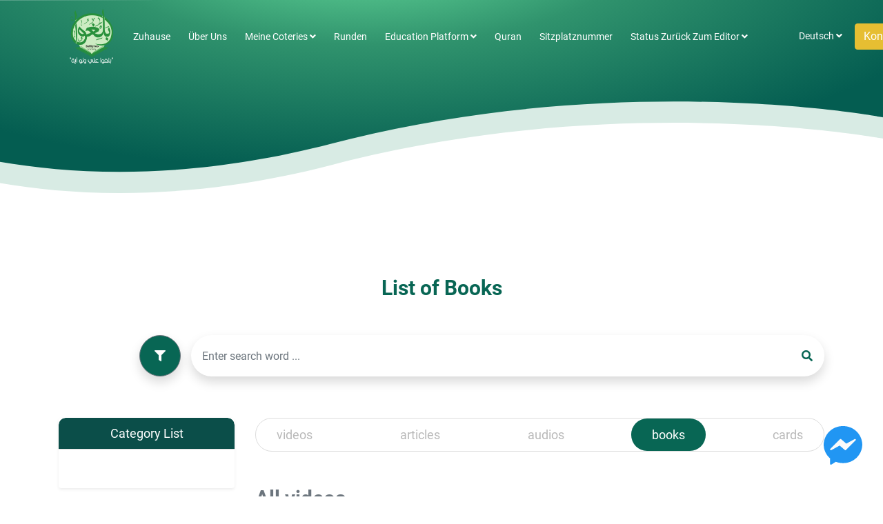

--- FILE ---
content_type: text/html; charset=UTF-8
request_url: https://balligho.rasoulallah.net/de/libraries/public/books
body_size: 6438
content:
<!doctype html>
<html lang="de">
<head>
  <!-- Required meta tags -->
    <meta charset="utf-8">
    <meta name="viewport" content="width=device-width, initial-scale=1, shrink-to-fit=no">
    <meta property="og:site_name" content="Maqraa">
    <meta name="twitter:site" content="@Maqraa">
    <meta property="og:url" content="https://balligho.rasoulallah.net/de/libraries/public/books">
    <link rel="canonical" href="https://balligho.rasoulallah.net/de/libraries/public/books">
    <meta id="token"  name="csrf-token" content="ISuPJDV8PI8JTVrFDvDvmj1ZWwtsOISPuney3xx5">
    <meta id="locale"  name="locale" content="de">
        <meta   name="title" content="Webseitentitel">
    <meta   name="description" content="It is an educational system specialized in the lessons of memorizing the Quran and reciting it / listening to the Hadiths. The offices and academies specialized in teaching the Quran can use to transfer their Quranic activity to the Internet.">
    <meta   property="og:title" content="Webseitentitel">
    <meta   property="og:description" content="It is an educational system specialized in the lessons of memorizing the Quran and reciting it / listening to the Hadiths. The offices and academies specialized in teaching the Quran can use to transfer their Quranic activity to the Internet.">
    <meta   name="twitter:title" content="Webseitentitel">
    <meta   name="twitter:description" content="It is an educational system specialized in the lessons of memorizing the Quran and reciting it / listening to the Hadiths. The offices and academies specialized in teaching the Quran can use to transfer their Quranic activity to the Internet.">

    <meta property="og:type" content="website">
    <meta property="og:image" itemprop="image" content="https://balligho.rasoulallah.net/assets/images/logo/meta-image.jpg">
    <meta name="twitter:image" content="https://balligho.rasoulallah.net/assets/images/logo/meta-image.jpg">
    <meta name="keywords" content="">
        <title>
        Books |   
        Webseitentitel
    
    </title>
    <link rel="icon" href="https://balligho.rasoulallah.net/assets/images/logo/fav.png"  type="image/x-icon">

            
                    <!-- Yandex.Metrika counter -->
<script type="text/javascript" >
   (function(m,e,t,r,i,k,a){m[i]=m[i]||function(){(m[i].a=m[i].a||[]).push(arguments)};
   m[i].l=1*new Date();k=e.createElement(t),a=e.getElementsByTagName(t)[0],k.async=1,k.src=r,a.parentNode.insertBefore(k,a)})
   (window, document, "script", "https://mc.yandex.ru/metrika/tag.js", "ym");

   ym(85469245, "init", {
        clickmap:true,
        trackLinks:true,
        accurateTrackBounce:true,
        webvisor:true
   });
</script>
<noscript><div><img src="https://mc.yandex.ru/watch/85469245" style="position:absolute; left:-9999px;" alt="" /></div></noscript>
<!-- /Yandex.Metrika counter -->

        
        
        
        
        
            
<!-- styles CSS -->
    <link rel="preconnect" href="https://fonts.googleapis.com" />
    <link rel="preconnect" href="https://fonts.gstatic.com" crossorigin />

    <link
      href="https://fonts.googleapis.com/css2?family=Tajawal:wght@300;400;700&display=swap"
      rel="stylesheet" media="print"
      onload="this.media='all'"
    />

    <noscript>
        <link
      href="https://fonts.googleapis.com/css2?family=Tajawal:wght@300;400;700&display=swap"
      rel="stylesheet"
            type="text/css"
    />
    </noscript>
    

    
    
<link media="all" rel="preload stylesheet" as="style" href="https://fastly.jsdelivr.net/npm/bootstrap@4.5.3/dist/css/bootstrap.min.css" integrity="sha384-TX8t27EcRE3e/ihU7zmQxVncDAy5uIKz4rEkgIXeMed4M0jlfIDPvg6uqKI2xXr2" crossorigin="anonymous">

<link rel="preload stylesheet"  as="style" href="https://cdnjs.cloudflare.com/ajax/libs/animate.css/4.1.1/animate.min.css" type="text/css">
<link rel="preload stylesheet"  as="style" href="https://cdnjs.cloudflare.com/ajax/libs/OwlCarousel2/2.3.4/assets/owl.carousel.min.css" type="text/css">
<link rel="preload stylesheet"  as="style" href="https://cdnjs.cloudflare.com/ajax/libs/jsSocials/1.5.0/jssocials.min.css" type="text/css">

<link rel="preload stylesheet"  as="style" href="https://unpkg.com/swiper@7/swiper-bundle.min.css" type="text/css">
<link rel="preload stylesheet"  as="style" href="https://fastly.jsdelivr.net/gh/micc83/ReStable@0.1.2/jquery.restable.min.css" type="text/css">
<link rel="preload stylesheet"  as="style" href="https://cdnjs.cloudflare.com/ajax/libs/metisMenu/3.0.7/metisMenu.css" type="text/css">

<link rel="preload stylesheet"  as="style" href="https://cdnjs.cloudflare.com/ajax/libs/jquery-datetimepicker/2.5.20/jquery.datetimepicker.css" type="text/css">

<link rel="preload stylesheet"  as="style" href="https://cdnjs.cloudflare.com/ajax/libs/select2/4.1.0-beta.1/css/select2.css" integrity="sha512-HY6Y14pZLvNDBjCfqk5Eqye27vXJuWN4TuZCRNBNqstM/LivT2L+/H+7o91btB6HftjR9H75jQ2dnarEXThUig==" crossorigin="anonymous" referrerpolicy="no-referrer" />
<style>
  .xdsoft_datetimepicker{
    z-index:999999999999 !important ;
  }
</style>

<link rel="preload" href="https://cdnjs.cloudflare.com/ajax/libs/jquery/3.3.1/jquery.min.js" as="script" />

<link rel="preload" href="https://balligho.rasoulallah.net/themes/midade/frontend/utrujja/assets/plugins/video.min.js" as="script" />
<link rel="preload" href="https://balligho.rasoulallah.net/themes/midade/frontend/utrujja/assets/plugins/Youtube.min.js" as="script" />
<link rel="preload" href="https://vjs.zencdn.net/7.17.0/video.min.js" as="script" />
<link rel="preload" href="https://unpkg.com/swiper@7.4.1/swiper-bundle.min.js" as="script" />
<link rel="preload" href="https://balligho.rasoulallah.net/themes/midade/frontend/utrujja/assets/plugins/jquery.datetimepicker.full.min.js" as="script" />


<link rel="preload" href="/themes/midade/frontend/utrujja/assets/app/js/app.js?id=3dcf95fdbbdc19762f81" as="script" />

<link rel="preload" href="/themes/midade/frontend/utrujja/assets/app/js/main-scripts.js?id=fa6b1f7528aab3e0cadb" as="script" />



<link rel="preload" as="image" href="https://balligho.rasoulallah.net/assets/images/logo/white-logo.png" 
imagesrcset="https://balligho.rasoulallah.net/assets/images/logo/white-logo.png 1100w, 
https://balligho.rasoulallah.net/assets/images/logo/white-logo.png 1024w, https://balligho.rasoulallah.net/assets/images/logo/white-logo.png 768w, 
https://balligho.rasoulallah.net/assets/images/logo/white-logo.png 335w" 
imagesizes="(max-width: 1100px) 100vw, 1100px" />




<link rel="preload" href="/themes/midade/frontend/utrujja/assets/css/main-style.css?id=b1e5ffdc0dd77db5acf9" as="style" onload="this.onload=null;this.rel='stylesheet'">
<noscript><link rel="stylesheet" href="/themes/midade/frontend/utrujja/assets/css/main-style.css?id=b1e5ffdc0dd77db5acf9"></noscript>




</head>











      

  

 
<script>
  var roomId = "";
  var friendid = "";
</script> 
<script>
  var user_id ="";
</script>
 
<body class="ltr-mode  de-font de default-theme">
  <section id="wrapper">
    <div id="notifications">
              <header class="main-header inner-header  ">
  <div class="container">
    <nav class="navbar navbar-expand-lg main-nav">

<a class="navbar-brand " href="https://balligho.rasoulallah.net/de">
  <img src="" data-src="https://balligho.rasoulallah.net/assets/images/logo/white-logo.png" height="80" alt="logo">
</a>
<button class="navbar-toggler" type="button" data-toggle="collapse" data-target="#navbarSupportedContent"
  aria-controls="navbarSupportedContent" aria-expanded="false" aria-label="Toggle navigation">
  <span class="navbar-toggler-icon"><span class="navbar-toggler-icon"><i class="fas fa-bars"></i></span></span>
</button>

<div class="collapse navbar-collapse" id="navbarSupportedContent">
  <ul class="navbar-nav mr-auto">
        <li class="nav-item active">
      <a class="nav-link" href="https://balligho.rasoulallah.net/de">Zuhause</a>
    </li>
        <li  class="nav-item"><a class="nav-link" href="https://balligho.rasoulallah.net/de/about-us">Über uns</a></li>
    <li>
        <li class="nav-item dropdown">
      <a class="nav-link dropdown-toggle" href="javascript:void(0)" id="navbarDropdown" role="button" data-toggle="dropdown"
        aria-haspopup="true" aria-expanded="false">
        meine coteries <i class="fas fa-angle-down"></i>
      </a>
      <div class="dropdown-menu animate slideIn" aria-labelledby="navbarDropdown">
                <a class="dropdown-item" href="https://balligho.rasoulallah.net/de/coteries"> الحلقات العامة</a>
                        <a class="dropdown-item" href="https://balligho.rasoulallah.net/de/light-coteries">حلقات التسميع الحر</a>
        
      </div>
    </li>
            <li class="nav-item">
      <a class="nav-link" href="https://balligho.rasoulallah.net/de/curriculum/rounds">Runden</a>
    </li>
    
      <li class="nav-item dropdown">
      <a class="nav-link dropdown-toggle" href="javascript:void(0)" id="navbarDropdown" role="button" data-toggle="dropdown"
        aria-haspopup="true" aria-expanded="false">
        Education platform <i class="fas fa-angle-down"></i>
      </a>
      <div class="dropdown-menu animate slideIn" aria-labelledby="navbarDropdown">
                <a class="dropdown-item" href="https://balligho.rasoulallah.net/de/curriculum">Kurse</a>
                        <a class="dropdown-item" href="https://balligho.rasoulallah.net/de/learning-paths">Learning paths</a>
                        <a class="dropdown-item" href="https://balligho.rasoulallah.net/de/training-paths">Training paths</a>
        
      </div>
    </li>
        <li class="nav-item">
        <a class="nav-link"
          href="https://balligho.rasoulallah.net/de/quran">Quran</a>
    </li>
    
    
    
    
        <li class="nav-item">
      <a class="nav-link" href="https://balligho.rasoulallah.net/de/instructors">
        Sitzplatznummer
      </a>
    </li>
                <li class="nav-item dropdown">
          <a class="nav-link dropdown-toggle" href="javascript:void(0)" id="navbarDropdownMenuLink" data-toggle="dropdown" aria-haspopup="true" aria-expanded="false">
          Status zurück zum Editor <i class="fas fa-angle-down"></i>
          </a>
          <ul class="dropdown-menu animate slideIn" aria-labelledby="navbarDropdownMenuLink">
            <li class="dropdown-submenu">

              <a class="dropdown-item" href="https://balligho.rasoulallah.net/de/libraries/public">
                Status veröffentlicht
              </a>
            </li>
                        <li class="dropdown-submenu">
              <a class="dropdown-item dropdown-toggle" href="javascript:void(0)">
                allgemeine.bibliothek
              </a>
              <ul class="dropdown-menu animate slideIn">
                                  <li><a class="dropdown-item"  href="https://balligho.rasoulallah.net/de/libraries/academy/balligho-library/videos">Videos</a></li>
                                  <li><a class="dropdown-item"  href="https://balligho.rasoulallah.net/de/libraries/academy/balligho-library/articles">articles</a></li>
                                  <li><a class="dropdown-item"  href="https://balligho.rasoulallah.net/de/libraries/academy/balligho-library/audios">Audio</a></li>
                                  <li><a class="dropdown-item"  href="https://balligho.rasoulallah.net/de/libraries/academy/balligho-library/books">Books</a></li>
                                  <li><a class="dropdown-item"  href="https://balligho.rasoulallah.net/de/libraries/academy/balligho-library/cards">Cards</a></li>
                              </ul>
            </li>
                      </ul>
        </li>
        </ul>
  <ul class="navbar-nav mx-5 my-lg-0">
                <li class="nav-item dropdown">
      <a class="nav-link dropdown-toggle" href="#" id="navbarDropdown" role="button" data-toggle="dropdown"
        aria-haspopup="true" aria-expanded="false">
        Deutsch <i class="fas fa-angle-down"></i>
      </a>
      <div class="dropdown-menu animate slideIn" aria-labelledby="navbarDropdown">
                                    <a class="dropdown-item" href="https://balligho.rasoulallah.net/en/libraries/public/books">English</a>
                              <a class="dropdown-item" href="https://balligho.rasoulallah.net/es/libraries/public/books">español</a>
                              <a class="dropdown-item" href="https://balligho.rasoulallah.net/fr/libraries/public/books">Français</a>
                              <a class="dropdown-item" href="https://balligho.rasoulallah.net/ar/libraries/public/books">العربية</a>
                    </div>
    </li>
    
        <li class="nav-item dropdown">
      <button type="button" class="btn btn-warning dropdown-toggle" data-toggle="dropdown" aria-haspopup="true"
        aria-expanded="false">
        Konto <i class="fas fa-angle-down"></i>
      </button>
      <div class="dropdown-menu animate slideIn">
        <a class="dropdown-item" href="https://balligho.rasoulallah.net/de/auth/login">Anmeldung</a>
                <a class="dropdown-item" href="https://balligho.rasoulallah.net/de/auth/register">registrieren</a>
              </div>
    </li>
    
  </ul>
</div>

</nav>
      </div>
</header>






        
    </div>

    <main class="main-content">
    <div class="container">
      <div class="section-title text-center mb-50">
        <h1 class="heading text-green">List of Books</h1>
      </div>
      
         <div class="search-box">
    <form class="form-1" action="https://balligho.rasoulallah.net/de/libraries/public/books" role="form" method="get"  name="theForm" accept-char="UTF-8" id="filter-form" autocomplete="off" data-parsley-validate>
    <input id="filter-input" type="hidden"name="sort">
   </form>

    <div class="dropdown">
          <button class="btn btn-secondary dropdown-toggle shadow" type="button" id="dropdownMenuButton" data-toggle="dropdown" aria-haspopup="true" aria-expanded="false">
              <i class="fas fa-filter"></i>
            </button>
          <div class="dropdown-menu animate slideIn" aria-labelledby="dropdownMenuButton">
          
            <a class="dropdown-item sort-item" data-value="date" >Datum </a>
            <a class="dropdown-item sort-item" data-value="views" >Ansichten </a>
            <a class="dropdown-item sort-item" data-value="title" >Name </a>
          
          </div>
        </div>
       
  

    <form action="https://balligho.rasoulallah.net/de/search" class="form-2" name="searchForm">
        <div class="form-group">
          <input type="text" name="query" value="" class="form-control shadow" placeholder=" Enter search word ...">
          <button class="btn btn-outline-secondary" type="button"><i class="fas fa-search"></i></button>
        </div>
      </form>
</div>        
         <div class="row">
            <div class="col-lg-3 col-md-4 col-sm-12">
              <div class="card categories-menu shadow-sm">
                <div class="card-header">
                  <h4 class="card-title">Category List</h4>
                </div>
                <div class="card-body">
                  <ul class="metismenu list-unstyled" id="menu2">
                                      </ul>
                </div>
              </div>
            </div>
            <div class="col-lg-9 col-md-8 col-sm-12 inside">

                  <div class="library-menu">
    <ul class="nav">
            <li class="nav-item">
        <a class="nav-link " href="https://balligho.rasoulallah.net/de/libraries/public/videos">videos</a>
      </li>
            <li class="nav-item">
        <a class="nav-link " href="https://balligho.rasoulallah.net/de/libraries/public/articles">articles</a>
      </li>
            <li class="nav-item">
        <a class="nav-link " href="https://balligho.rasoulallah.net/de/libraries/public/audios">audios</a>
      </li>
            <li class="nav-item">
        <a class="nav-link active" href="https://balligho.rasoulallah.net/de/libraries/public/books">books</a>
      </li>
            <li class="nav-item">
        <a class="nav-link " href="https://balligho.rasoulallah.net/de/libraries/public/cards">cards</a>
      </li>
          </ul>
  </div>
              
                  <div class="section-title mb-5">
            <h3 class="heading text-secondary">All videos </h3>
          </div>
        
                <div class="text-center">
          <p> There are no items</p>
        </div>
        
                  <div class="text-center">
                    
                  </div>
            </div>

         </div>

        
        <div class="library-most-visited">
  <div class="section-title mb-5">
    <h3 class="heading text-secondary"> meist gelesen</h3>
  </div>
  <div class="text-center">
  <p> There are no items</p>
</div>
 
         

        </div>
    </main>
<style> 
  .metismenu li.isactive > a {
    background:#f1f1f1
  }
</style>
                  <footer class="main-footer inner-footer">
        <div class="top-footer">
            <div class="container">
                <div class="row">
                    <div class="col-lg-5 col-md-4 col-sm-12">
                        <div class="about">
                            <img src="" data-src="https://balligho.rasoulallah.net/assets/images/logo/footer-logo-2.png" class="img-responsive" alt="logo">
                            <p>3lameni Academy was established on the basis on Utrujja product, and it is the culmination of tireless work to link Muslims to the advocacy curriculum and the Holy Quran</p>
                        </div>
                    </div>
                    <div class="col-lg-3 col-md-4 col-sm-12">
                        <div class="footer-links">
                            <ul class="list-unstyled no-margin">
                                <li><a href="https://balligho.rasoulallah.net/de/privacy-policy"> Datenschutz-Bestimmungen</a></li>
                                <li><a href="https://balligho.rasoulallah.net/de/terms-conditions"> Terms &amp; amp; Bedingungen</a></li>
                                                                <li><a href="https://balligho.rasoulallah.net/de/faqs">midade/questions::frequentlyasks/frontend.title</a></li>
                                                                <li><a href="https://balligho.rasoulallah.net/de/questions/contact-us">kontaktiere uns</a></li>
                            </ul>
                        </div>

                    </div>
                                        <div class="col-lg-4 col-md-4 col-sm-12">
                        
                        <div class="social-icons">
                            <h5>Folge uns</h5>
                            <div class="social">

                                                                <a href="https://www.facebook.com/RasoulAllahnet" target="_blank"><img width="8" height="20" loading="lazy" src="" data-src="https://balligho.rasoulallah.net/themes/midade/frontend/utrujja/assets/images/face-icon.svg" alt="icon"></a>
                                
                                                                <a href="https://twitter.com/Rasoulallah" target="_blank"><img width="24" height="20" loading="lazy" src="" data-src="https://balligho.rasoulallah.net/themes/midade/frontend/utrujja/assets/images/twitter-icon.svg" alt="icon"></a>
                                
                                                                <a href="http://www.youtube.com/user/WhoIsMohammad/featured" target="_blank"><img width="28" height="20" loading="lazy" src="" data-src="https://balligho.rasoulallah.net/themes/midade/frontend/utrujja/assets/images/youtube-icon.svg" alt="icon"></a>
                                
                                
                                
                                
                                
                                                            </div>
                        </div>
                        
                         


                        
                        
                        <div class="time">
                            <div class="media">
                                <div class="media-left">

                                    <img width="50" height="50" loading="lazy" src="" data-src="https://balligho.rasoulallah.net/themes/midade/frontend/utrujja/assets/images/timer.png" class="img-fluid" alt="">


                                </div>

                                <div class="media-body">
                                    <h6>curriculum/frontend::home/common.time_now</h6>

                                    <p> <span>09:09 PM </span> - <b>Cairo (GMT+02:00)</b> </p>

                                </div>
                            </div>
                        </div>
                        

                    </div>
                </div>

            </div>
        </div>
        <div class="bottom-footer">
            <div class="container">
                <div class="footer-content">
                    <div class="utruja-text">
                        <a href="https://utrujja.com" target="_blank">
                            <div class="media">
                                <div class="media-left">
                                    <img width="55" height="60" loading="lazy" src="" data-src="https://balligho.rasoulallah.net/assets/images/logo/white-logo2.png" alt="">
                                </div>
                                <div class="media-body">

                                    <p> تم التطوير بإستخدام نظام الآترجة لبناء المنصات التعليمية </p>
                                </div>
                            </div>
                        </a>

                    </div>
                    <div class="bottom-links">

                    </div>
                    <div class="copyrights">
                        <p> All Rights Reserved &copy; <a href="https://midade.com/" target="_blank">midade.com</a> <span>2026</span> </p>
                    </div>
                </div>
            </div>
        </div>

        <div class="contact-icons">
                        <a href="https://www.facebook.com/RasoulAllahnet" class="face-bg">
              <img loading="lazy" src="" data-src="https://balligho.rasoulallah.net/themes/midade/frontend/utrujja/assets//images/messenger.svg" width="56" height="56" alt="messenger icon" />
            </a>
            
            
            
          </div> 
    </footer>
    

    <!--mobile mod menu -->
    <div class="modal right fade" id="sideModal" tabindex="-1" role="dialog" aria-labelledby="myModalLabel">
        <div class="modal-dialog" role="document">
            <div class="modal-content">
                <div class="modal-header">
                    <button type="button" class="close" data-dismiss="modal" aria-label="Close">
                        <span aria-hidden="true">&times;</span>
                    </button>
                </div>
                <div class="modal-body">
                    <div class="main-menu dash-menu">
                         
                        <h4 class="menu-title">منصة ( بلغوا عن رسول الله )</h4>
                        
                        <ul class="list-unstyled no-margin shadow-sm">

                            <li>
                                <a data-toggle="collapse" href="#collapseExample3" role="button" aria-expanded="false"
                                    aria-controls="collapseExample3">
                                    <i class="fas fa-angle-down"></i>
                                    <i class="fas fa-user"></i>
                                                                            Konto
                                                                    </a>

                                <div class="collapse show" id="collapseExample3">
                                    <div class="card card-body">
                                        <ul class="list-unstyled no-margin">
                                                                                            <li><a
                                                        href="https://balligho.rasoulallah.net/de/auth/login">Anmeldung</a>
                                                </li>
                                                                                                    <li><a
                                                            href="https://balligho.rasoulallah.net/de/auth/register">registrieren</a>
                                                    </li>
                                                                                                <li class="nav-item">
                                                    <a class="nav-link"
                                                        href="https://balligho.rasoulallah.net/de/quran">Quran</a>
                                                </li>
                                                                                    </ul>
                                    </div>
                                </div>
                            </li>
                            
                                
                                
                                                                                        <li>
                                    <a href="https://balligho.rasoulallah.net/de"> <i class="fas fa-home"></i>
                                        Zuhause</a>
                                </li>
                            
                                                            <li>
                                    <a data-toggle="collapse" href="#collapseExample5" role="button"
                                        aria-expanded="false" aria-controls="collapseExample"> <i
                                            class="fas fa-angle-down"></i> <i class="fas fa-quran"></i>
                                        meine coteries </a>

                                    <div class="collapse" id="collapseExample5">
                                        <div class="card card-body">
                                            <ul class="list-unstyled no-margin">
                                                                                                    <li> <a
                                                            href="https://balligho.rasoulallah.net/de/coteries"> الحلقات العامة</a>
                                                    </li>
                                                                                                                                                    <li> <a
                                                            href="https://balligho.rasoulallah.net/de/light-coteries">حلقات التسميع الحر</a>
                                                    </li>
                                                                                            </ul>
                                        </div>
                                    </div>
                                </li>
                                                                                        <li>
                                    <a href="https://balligho.rasoulallah.net/de/curriculum/rounds"> <i
                                            class="fas fa-chalkboard"></i>
                                        Runden</a>
                                </li>
                                                                                        <li>
                                    <a data-toggle="collapse" href="#collapseExample10" role="button"
                                        aria-expanded="false" aria-controls="collapseExample10"> <i
                                            class="fas fa-angle-down"></i>
                                        <i class="fas fa-graduation-cap"></i>
                                        Education platform
                                    </a>

                                    <div class="collapse" id="collapseExample10">
                                        <div class="card card-body">
                                            <ul class="list-unstyled no-margin">
                                                                                                    <li> <a
                                                            href="https://balligho.rasoulallah.net/de/curriculum">Kurse</a>
                                                    </li>
                                                                                                                                                    <li> <a
                                                            href="https://balligho.rasoulallah.net/de/learning-paths">Learning paths</a>
                                                    </li>
                                                                                                                                                    <li> <a
                                                            href="https://balligho.rasoulallah.net/de/training-paths">Training paths</a>
                                                    </li>
                                                                                            </ul>
                                        </div>
                                    </div>

                                </li>
                            
                            <li>
                                <a href="https://balligho.rasoulallah.net/de/quran">
                                    <i class="fas fa-quran"></i>
                                    Quran
                                </a>
                            </li>

                                                                                                <li>
                                        <a data-toggle="collapse" href="#collapseExample2" role="button"
                                            aria-expanded="false" aria-controls="collapseExample2">
                                            <i class="fas fa-angle-down"></i>
                                            <i class="fas fa-book-reader"></i>
                                            Status zurück zum Editor </a>

                                        <div class="collapse" id="collapseExample2">
                                            <div class="card card-body">
                                                <ul class="list-unstyled no-margin">
                                                    <li>
                                                        <a
                                                            href="https://balligho.rasoulallah.net/de/libraries/public">
                                                            Status veröffentlicht
                                                        </a>
                                                    </li>
                                                    
                                                        <li>
                                                            <a data-toggle="collapse" href="#collapseExample4"
                                                                role="button" aria-expanded="false"
                                                                aria-controls="collapseExample3">
                                                                allgemeine.bibliothek
                                                            </a>

                                                            <div class="collapse" id="collapseExample4">
                                                                <div class="card card-body">
                                                                    <ul class="list-unstyled no-margin">
                                                                                                                                                    <li><a
                                                                                    href="https://balligho.rasoulallah.net/de/libraries/academy/balligho-library/videos">Videos</a>
                                                                            </li>
                                                                                                                                                    <li><a
                                                                                    href="https://balligho.rasoulallah.net/de/libraries/academy/balligho-library/articles">articles</a>
                                                                            </li>
                                                                                                                                                    <li><a
                                                                                    href="https://balligho.rasoulallah.net/de/libraries/academy/balligho-library/audios">Audio</a>
                                                                            </li>
                                                                                                                                                    <li><a
                                                                                    href="https://balligho.rasoulallah.net/de/libraries/academy/balligho-library/books">Books</a>
                                                                            </li>
                                                                                                                                                    <li><a
                                                                                    href="https://balligho.rasoulallah.net/de/libraries/academy/balligho-library/cards">Cards</a>
                                                                            </li>
                                                                        
                                                                    </ul>
                                                                </div>
                                                            </div>
                                                        </li>
                                                                                                    </ul>
                                            </div>
                                        </div>
                                    </li>
                                                                                                                        <li>
                                    <a href="https://balligho.rasoulallah.net/de/instructors"><i
                                            class="fas fa-chalkboard-teacher"></i>
                                        Sitzplatznummer</a>
                                </li>
                            
                            <li><a href="https://balligho.rasoulallah.net/de/about-us"> <i class="fas fa-edit"></i>
                                    Über uns</a></li>
                            <li><a href="https://balligho.rasoulallah.net/de/questions/contact-us"> <i class="fas fa-phone"></i>
                                    kontaktiere uns</a></li>
                                                                                        <li>
                                    <a data-toggle="collapse" href="#collapseExample4" role="button"
                                        aria-expanded="false" aria-controls="collapseExample4">
                                        <i class="fas fa-language"></i>
                                        Deutsch
                                    </a>

                                    <div class="collapse" id="collapseExample4">
                                        <div class="card card-body">
                                            <ul class="list-unstyled no-margin">
                                                                                                                                                                                                                                                                <li><a
                                                                href="https://balligho.rasoulallah.net/en/libraries/public/books">English</a>
                                                        </li>
                                                                                                                                                                                                                <li><a
                                                                href="https://balligho.rasoulallah.net/es/libraries/public/books">español</a>
                                                        </li>
                                                                                                                                                                                                                <li><a
                                                                href="https://balligho.rasoulallah.net/fr/libraries/public/books">Français</a>
                                                        </li>
                                                                                                                                                                                                                <li><a
                                                                href="https://balligho.rasoulallah.net/ar/libraries/public/books">العربية</a>
                                                        </li>
                                                                                                                                                </ul>
                                        </div>
                                    </div>
                                </li>
                            
                        </ul>
                    </div>
                </div>
            </div>
            <!-- modal-content -->
        </div>
        <!-- modal-dialog -->
    </div>
        <!--mobile mod menu -->
    <div class="modal right fade" id="sideModal" tabindex="-1" role="dialog" aria-labelledby="myModalLabel">
        <div class="modal-dialog" role="document">
            <div class="modal-content">
                <div class="modal-header">
                    <button type="button" class="close" data-dismiss="modal" aria-label="Close">
                        <span aria-hidden="true">&times;</span>
                    </button>
                </div>
                <div class="modal-body">
                    <div class="main-menu dash-menu">
                         
                        <h4 class="menu-title">منصة ( بلغوا عن رسول الله )</h4>
                        
                        <ul class="list-unstyled no-margin shadow-sm">

                            <li>
                                <a data-toggle="collapse" href="#collapseExample3" role="button" aria-expanded="false"
                                    aria-controls="collapseExample3">
                                    <i class="fas fa-angle-down"></i>
                                    <i class="fas fa-user"></i>
                                                                            Konto
                                                                    </a>

                                <div class="collapse show" id="collapseExample3">
                                    <div class="card card-body">
                                        <ul class="list-unstyled no-margin">
                                                                                            <li><a
                                                        href="https://balligho.rasoulallah.net/de/auth/login">Anmeldung</a>
                                                </li>
                                                                                                    <li><a
                                                            href="https://balligho.rasoulallah.net/de/auth/register">registrieren</a>
                                                    </li>
                                                                                                <li class="nav-item">
                                                    <a class="nav-link"
                                                        href="https://balligho.rasoulallah.net/de/quran">Quran</a>
                                                </li>
                                                                                    </ul>
                                    </div>
                                </div>
                            </li>
                            
                                
                                
                                                                                        <li>
                                    <a href="https://balligho.rasoulallah.net/de"> <i class="fas fa-home"></i>
                                        Zuhause</a>
                                </li>
                            
                                                            <li>
                                    <a data-toggle="collapse" href="#collapseExample5" role="button"
                                        aria-expanded="false" aria-controls="collapseExample"> <i
                                            class="fas fa-angle-down"></i> <i class="fas fa-quran"></i>
                                        meine coteries </a>

                                    <div class="collapse" id="collapseExample5">
                                        <div class="card card-body">
                                            <ul class="list-unstyled no-margin">
                                                                                                    <li> <a
                                                            href="https://balligho.rasoulallah.net/de/coteries"> الحلقات العامة</a>
                                                    </li>
                                                                                                                                                    <li> <a
                                                            href="https://balligho.rasoulallah.net/de/light-coteries">حلقات التسميع الحر</a>
                                                    </li>
                                                                                            </ul>
                                        </div>
                                    </div>
                                </li>
                                                                                        <li>
                                    <a href="https://balligho.rasoulallah.net/de/curriculum/rounds"> <i
                                            class="fas fa-chalkboard"></i>
                                        Runden</a>
                                </li>
                                                                                        <li>
                                    <a data-toggle="collapse" href="#collapseExample10" role="button"
                                        aria-expanded="false" aria-controls="collapseExample10"> <i
                                            class="fas fa-angle-down"></i>
                                        <i class="fas fa-graduation-cap"></i>
                                        Education platform
                                    </a>

                                    <div class="collapse" id="collapseExample10">
                                        <div class="card card-body">
                                            <ul class="list-unstyled no-margin">
                                                                                                    <li> <a
                                                            href="https://balligho.rasoulallah.net/de/curriculum">Kurse</a>
                                                    </li>
                                                                                                                                                    <li> <a
                                                            href="https://balligho.rasoulallah.net/de/learning-paths">Learning paths</a>
                                                    </li>
                                                                                                                                                    <li> <a
                                                            href="https://balligho.rasoulallah.net/de/training-paths">Training paths</a>
                                                    </li>
                                                                                            </ul>
                                        </div>
                                    </div>

                                </li>
                            
                            <li>
                                <a href="https://balligho.rasoulallah.net/de/quran">
                                    <i class="fas fa-quran"></i>
                                    Quran
                                </a>
                            </li>

                                                                                                <li>
                                        <a data-toggle="collapse" href="#collapseExample2" role="button"
                                            aria-expanded="false" aria-controls="collapseExample2">
                                            <i class="fas fa-angle-down"></i>
                                            <i class="fas fa-book-reader"></i>
                                            Status zurück zum Editor </a>

                                        <div class="collapse" id="collapseExample2">
                                            <div class="card card-body">
                                                <ul class="list-unstyled no-margin">
                                                    <li>
                                                        <a
                                                            href="https://balligho.rasoulallah.net/de/libraries/public">
                                                            Status veröffentlicht
                                                        </a>
                                                    </li>
                                                    
                                                        <li>
                                                            <a data-toggle="collapse" href="#collapseExample4"
                                                                role="button" aria-expanded="false"
                                                                aria-controls="collapseExample3">
                                                                allgemeine.bibliothek
                                                            </a>

                                                            <div class="collapse" id="collapseExample4">
                                                                <div class="card card-body">
                                                                    <ul class="list-unstyled no-margin">
                                                                                                                                                    <li><a
                                                                                    href="https://balligho.rasoulallah.net/de/libraries/academy/balligho-library/videos">Videos</a>
                                                                            </li>
                                                                                                                                                    <li><a
                                                                                    href="https://balligho.rasoulallah.net/de/libraries/academy/balligho-library/articles">articles</a>
                                                                            </li>
                                                                                                                                                    <li><a
                                                                                    href="https://balligho.rasoulallah.net/de/libraries/academy/balligho-library/audios">Audio</a>
                                                                            </li>
                                                                                                                                                    <li><a
                                                                                    href="https://balligho.rasoulallah.net/de/libraries/academy/balligho-library/books">Books</a>
                                                                            </li>
                                                                                                                                                    <li><a
                                                                                    href="https://balligho.rasoulallah.net/de/libraries/academy/balligho-library/cards">Cards</a>
                                                                            </li>
                                                                        
                                                                    </ul>
                                                                </div>
                                                            </div>
                                                        </li>
                                                                                                    </ul>
                                            </div>
                                        </div>
                                    </li>
                                                                                                                        <li>
                                    <a href="https://balligho.rasoulallah.net/de/instructors"><i
                                            class="fas fa-chalkboard-teacher"></i>
                                        Sitzplatznummer</a>
                                </li>
                            
                            <li><a href="https://balligho.rasoulallah.net/de/about-us"> <i class="fas fa-edit"></i>
                                    Über uns</a></li>
                            <li><a href="https://balligho.rasoulallah.net/de/questions/contact-us"> <i class="fas fa-phone"></i>
                                    kontaktiere uns</a></li>
                                                                                        <li>
                                    <a data-toggle="collapse" href="#collapseExample4" role="button"
                                        aria-expanded="false" aria-controls="collapseExample4">
                                        <i class="fas fa-language"></i>
                                        Deutsch
                                    </a>

                                    <div class="collapse" id="collapseExample4">
                                        <div class="card card-body">
                                            <ul class="list-unstyled no-margin">
                                                                                                                                                                                                                                                                <li><a
                                                                href="https://balligho.rasoulallah.net/en/libraries/public/books">English</a>
                                                        </li>
                                                                                                                                                                                                                <li><a
                                                                href="https://balligho.rasoulallah.net/es/libraries/public/books">español</a>
                                                        </li>
                                                                                                                                                                                                                <li><a
                                                                href="https://balligho.rasoulallah.net/fr/libraries/public/books">Français</a>
                                                        </li>
                                                                                                                                                                                                                <li><a
                                                                href="https://balligho.rasoulallah.net/ar/libraries/public/books">العربية</a>
                                                        </li>
                                                                                                                                                </ul>
                                        </div>
                                    </div>
                                </li>
                            
                        </ul>
                    </div>
                </div>
            </div>
            <!-- modal-content -->
        </div>
        <!-- modal-dialog -->
    </div>
            </section>
  <script src="https://cdnjs.cloudflare.com/ajax/libs/jquery/3.3.1/jquery.min.js"></script>

<script defer src="https://fastly.jsdelivr.net/npm/jquery.loadtemplate@1.5.10/dist/jquery.loadTemplate.min.js"></script>

<script defer src="https://fastly.jsdelivr.net/npm/popper.js@1.16.1/dist/umd/popper.min.js"></script>
<script src="https://fastly.jsdelivr.net/npm/bootstrap@4.5.3/dist/js/bootstrap.bundle.min.js" defer></script>

<script src="https://balligho.rasoulallah.net/themes/midade/frontend/utrujja/assets/plugins/breaking-news-ticker.min.js" defer></script>
<script src="https://cdnjs.cloudflare.com/ajax/libs/OwlCarousel2/2.3.4/owl.carousel.min.js" defer></script>

<script src="https://fastly.jsdelivr.net/npm/select2@4.1.0-rc.0/dist/js/select2.min.js" defer></script>

<script src="https://cdnjs.cloudflare.com/ajax/libs/moment.js/2.29.1/moment.min.js" defer></script>
<script src="https://unpkg.com/swiper@7.4.1/swiper-bundle.min.js" defer></script>

<script src="https://fastly.jsdelivr.net/gh/micc83/ReStable@0.1.2/jquery.restable.min.js" defer></script>

<script src="https://cdnjs.cloudflare.com/ajax/libs/axios/0.24.0/axios.min.js" defer></script>

<script src="https://fastly.jsdelivr.net/npm/vue-infinite-loading@2.4.5/dist/vue-infinite-loading.js" defer></script>

<script src="https://cdnjs.cloudflare.com/ajax/libs/metisMenu/3.0.7/metisMenu.min.js" defer></script>
<script src="https://balligho.rasoulallah.net/themes/midade/frontend/utrujja/assets/plugins/jquery.datetimepicker.full.min.js"></script>
<script defer src="/themes/midade/frontend/utrujja/assets/app/js/app.js?id=3dcf95fdbbdc19762f81" type="text/javascript"></script>
<script defer src="/themes/midade/frontend/utrujja/assets/app/js/main-scripts.js?id=fa6b1f7528aab3e0cadb" type="text/javascript"></script>





<script defer>
  var dateLocale="de";
  jQuery.datetimepicker.setLocale(dateLocale);

var choose_payment_provider="curriculum/frontend::home/common.required_choose_cash_payment_provider";
$("#submit-cachPay").on('click', function () {
            const rbs = $("input[name='cash_payment_provider']");
            let selectedValue;
            for (const rb of rbs) {
                if (rb.checked) {
                    selectedValue = rb.value;
                    $("#cachPayForm").submit();
                    break;
                }
                else {
                    selectedValue = '';
                }
            }
            if (selectedValue.length == 0) {
                $('#cash_payment_provider_message').text(choose_payment_provider);
            }
     });
var query="";
    if(query.length > 0)
    {   
      $('.search_heading').each(function(){
        var pattern=new RegExp("("+query+")", "gi");
        var new_text = $(this).text().replace(pattern, "<span style='background-color:yellow'>"+query+"</span>");
        $(this).html(new_text);

      });
    }

    $(document).ready(function() {

function matchCustom(params, data) {
// If there are no search terms, return all of the data
if ($.trim(params.term) === '') {
  return data;
}

// Do not display the item if there is no 'text' property
if (typeof data.text === 'undefined') {
  return null;
}

// `params.term` should be the term that is used for searching
// `data.text` is the text that is displayed for the data object
if (data.text.indexOf(params.term) > -1) {
  var modifiedData = $.extend({}, data, true);
  modifiedData.text += ' (matched)';

  // You can return modified objects from here
  // This includes matching the `children` how you want in nested data sets
  return modifiedData;
}

// Return `null` if the term should not be displayed
return null;
}

setTimeout(() => {
$("select").select2();
}, 500);




});

</script>
  
      

</body>

</html>

--- FILE ---
content_type: image/svg+xml
request_url: https://balligho.rasoulallah.net/themes/midade/frontend/utrujja/assets/images/inner-footer-bg.svg
body_size: 637
content:
<?xml version="1.0" encoding="UTF-8"?>
<svg width="1440px" height="400px" viewBox="0 0 1440 400" version="1.1" xmlns="http://www.w3.org/2000/svg" xmlns:xlink="http://www.w3.org/1999/xlink">
    <!-- Generator: Sketch 59 (86127) - https://sketch.com -->
    <title>inner-footer-bg</title>
    <desc>Created with Sketch.</desc>
    <g id="Page-1" stroke="none" stroke-width="1" fill="none" fill-rule="evenodd">
        <g id="inner-footer-bg" transform="translate(-152.000000, -81.000000)" fill-rule="nonzero">
            <path d="M1465.68239,167.791212 C1465.68239,167.791212 1211.13522,-34.1418739 803.751779,119.749184 C396.368338,273.640241 26.7060664,173.181093 26.7060664,173.181093 L26.7060664,736.232224 L1465.68239,736.017268 L1465.68239,167.791212 Z" id="Path" fill="#086654" opacity="0.1" transform="translate(746.194226, 399.074389) rotate(4.992081) translate(-746.194226, -399.074389) "></path>
            <path d="M1627.3879,233.897267 C1627.3879,233.897267 1372.7879,31.9222672 965.319903,185.845267 C557.851903,339.768267 188.112903,239.288267 188.112903,239.288267 L188.112903,802.456267 L1627.3879,802.241267 L1627.3879,233.897267 Z" id="Path" fill="#086654" opacity="0.2" transform="translate(907.750403, 465.228450) rotate(-7.000000) translate(-907.750403, -465.228450) "></path>
            <path d="M1541.68239,219.791212 C1541.68239,219.791212 1287.13522,17.8581261 879.751779,171.749184 C472.368338,325.640241 102.706066,225.181093 102.706066,225.181093 L102.706066,788.232224 L1541.68239,788.017268 L1541.68239,219.791212 Z" id="Path" fill="#086654" opacity="0.2" transform="translate(822.194226, 451.074389) rotate(4.992081) translate(-822.194226, -451.074389) "></path>
            <path d="M1591.387,221.897 C1591.387,221.897 1336.787,19.922 929.319,173.845 C521.851,327.768 152.112,227.288 152.112,227.288 L152.112,790.456 L1591.387,790.241 L1591.387,221.897 Z" id="Path" fill="#11614D"></path>
        </g>
    </g>
</svg>

--- FILE ---
content_type: application/javascript; charset=utf-8
request_url: https://balligho.rasoulallah.net/themes/midade/frontend/utrujja/assets/plugins/breaking-news-ticker.min.js
body_size: 2335
content:
!function(t,e){"use strict";"object"==typeof module&&"object"==typeof module.exports&&(module.exports=t.document?void 0:function(t){if(!t.document)throw new Error("jQuery requires a window with a document")})}("undefined"!=typeof window?window:this),function(t){"use strict";t.breakingNews=function(e,i){var s={effect:"scroll",direction:"ltr",height:50,fontSize:"default",themeColor:"default",background:"default",borderWidth:1,radius:2,source:"html",rss2jsonApiKey:"",play:!0,delayTimer:4e3,scrollSpeed:2,stopOnHover:!0,position:"auto",zIndex:99999},n=this;n.settings={};var o=t(e),r=o.children(".bn-label"),a=o.children(".bn-news"),l=a.children("ul"),c=l.children("li"),d=o.children(".bn-controls"),f=d.find(".bn-prev").parent(),h=d.find(".bn-action").parent(),u=d.find(".bn-next").parent(),g=!1,p=!0,m=l.children("li").length,b=0,y=!1,w=function(){if(0<r.length&&("rtl"==n.settings.direction?a.css({right:r.outerWidth()}):a.css({left:r.outerWidth()})),0<d.length){var e=d.outerWidth();"rtl"==n.settings.direction?a.css({left:e}):a.css({right:e})}if("scroll"===n.settings.effect){var i=0;c.each((function(){i+=t(this).outerWidth()})),i+=10,l.css({width:i})}},k=function(){var t=parseFloat(l.css("marginLeft"));t-=n.settings.scrollSpeed/2,l.css({marginLeft:t}),t<=-l.find("li:first-child").outerWidth()&&(l.find("li:first-child").insertAfter(l.find("li:last-child")),l.css({marginLeft:0})),!1===g&&(window.requestAnimationFrame&&requestAnimationFrame(k)||setTimeout(k,16))},v=function(){var t=parseFloat(l.css("marginRight"));t-=n.settings.scrollSpeed/2,l.css({marginRight:t}),t<=-l.find("li:first-child").outerWidth()&&(l.find("li:first-child").insertAfter(l.find("li:last-child")),l.css({marginRight:0})),!1===g&&(window.requestAnimationFrame&&requestAnimationFrame(v)||setTimeout(v,16))},q=function(){switch(p=!0,n.settings.effect){case"typography":l.find("li").hide(),l.find("li").eq(b).width(30).show(),l.find("li").eq(b).animate({width:"100%",opacity:1},1500);break;case"fade":l.find("li").hide(),l.find("li").eq(b).fadeIn();break;case"slide-down":m<=1?l.find("li").animate({top:30,opacity:0},300,(function(){t(this).css({top:-30,opacity:0,display:"block"}),t(this).animate({top:0,opacity:1},300)})):(l.find("li:visible").animate({top:30,opacity:0},300,(function(){t(this).hide()})),l.find("li").eq(b).css({top:-30,opacity:0}).show(),l.find("li").eq(b).animate({top:0,opacity:1},300));break;case"slide-up":m<=1?l.find("li").animate({top:-30,opacity:0},300,(function(){t(this).css({top:30,opacity:0,display:"block"}),t(this).animate({top:0,opacity:1},300)})):(l.find("li:visible").animate({top:-30,opacity:0},300,(function(){t(this).hide()})),l.find("li").eq(b).css({top:30,opacity:0}).show(),l.find("li").eq(b).animate({top:0,opacity:1},300));break;case"slide-left":m<=1?l.find("li").animate({left:"50%",opacity:0},300,(function(){t(this).css({left:-50,opacity:0,display:"block"}),t(this).animate({left:0,opacity:1},300)})):(l.find("li:visible").animate({left:"50%",opacity:0},300,(function(){t(this).hide()})),l.find("li").eq(b).css({left:-50,opacity:0}).show(),l.find("li").eq(b).animate({left:0,opacity:1},300));break;case"slide-right":m<=1?l.find("li").animate({left:"-50%",opacity:0},300,(function(){t(this).css({left:"50%",opacity:0,display:"block"}),t(this).animate({left:0,opacity:1},300)})):(l.find("li:visible").animate({left:"-50%",opacity:0},300,(function(){t(this).hide()})),l.find("li").eq(b).css({left:"50%",opacity:0}).show(),l.find("li").eq(b).animate({left:0,opacity:1},300));break;default:l.find("li").hide(),l.find("li").eq(b).show()}},x=function(){if(g=!1,n.settings.play)if("scroll"===n.settings.effect)"rtl"===n.settings.direction?l.width()>a.width()&&v():l.width()>a.width()&&k();else n.pause(),y=setInterval((function(){n.next()}),n.settings.delayTimer)};n.init=function(){if(n.settings=t.extend({},s,i),"fixed-top"===n.settings.position?o.addClass("bn-fixed-top").css({"z-index":n.settings.zIndex}):"fixed-bottom"===n.settings.position&&o.addClass("bn-fixed-bottom").css({"z-index":n.settings.zIndex}),"default"!=n.settings.fontSize&&o.css({"font-size":n.settings.fontSize}),"default"!=n.settings.themeColor&&(o.css({"border-color":n.settings.themeColor,color:n.settings.themeColor}),r.css({background:n.settings.themeColor})),"default"!=n.settings.background&&o.css({background:n.settings.background}),o.css({height:n.settings.height,"line-height":n.settings.height-2*n.settings.borderWidth+"px","border-radius":n.settings.radius,"border-width":n.settings.borderWidth}),c.find(".bn-seperator").css({height:n.settings.height-2*n.settings.borderWidth}),o.addClass("bn-effect-"+n.settings.effect+" bn-direction-"+n.settings.direction),w(),"object"==typeof n.settings.source)switch(n.settings.source.type){case"rss":"rss2json"===n.settings.source.usingApi?((d=new XMLHttpRequest).onreadystatechange=function(){if(4==d.readyState&&200==d.status){var t=JSON.parse(d.responseText),e="",i="";switch(n.settings.source.showingField){case"title":default:i="title";break;case"description":i="description";break;case"link":i="link"}var s="";void 0!==n.settings.source.seperator&&void 0!==typeof n.settings.source.seperator&&(s=n.settings.source.seperator);for(var o=0;o<t.items.length;o++)n.settings.source.linkEnabled?e+='<li><a target="'+n.settings.source.target+'" href="'+t.items[o].link+'">'+s+t.items[o][i]+"</a></li>":e+="<li><a>"+s+t.items[o][i]+"</a></li>";l.empty().append(e),c=l.children("li"),m=l.children("li").length,w(),"scroll"!=n.settings.effect&&q(),c.find(".bn-seperator").css({height:n.settings.height-2*n.settings.borderWidth}),x()}},d.open("GET","https://api.rss2json.com/v1/api.json?rss_url="+n.settings.source.url+"&count="+n.settings.source.limit+"&api_key="+n.settings.source.rss2jsonApiKey,!0),d.send()):((e=new XMLHttpRequest).open("GET","https://query.yahooapis.com/v1/public/yql?q="+encodeURIComponent('select * from rss where url="'+n.settings.source.url+'" limit '+n.settings.source.limit)+"&format=json",!0),e.onreadystatechange=function(){if(4==e.readyState)if(200==e.status){var t=JSON.parse(e.responseText),i="",s="";switch(n.settings.source.showingField){case"title":default:s="title";break;case"description":s="description";break;case"link":s="link"}var o="";"undefined"!=n.settings.source.seperator&&void 0!==n.settings.source.seperator&&(o=n.settings.source.seperator);for(var r=0;r<t.query.results.item.length;r++)n.settings.source.linkEnabled?i+='<li><a target="'+n.settings.source.target+'" href="'+t.query.results.item[r].link+'">'+o+t.query.results.item[r][s]+"</a></li>":i+="<li><a>"+o+t.query.results.item[r][s]+"</a></li>";l.empty().append(i),c=l.children("li"),m=l.children("li").length,w(),"scroll"!=n.settings.effect&&q(),c.find(".bn-seperator").css({height:n.settings.height-2*n.settings.borderWidth}),x()}else l.empty().append('<li><span class="bn-loader-text">'+n.settings.source.errorMsg+"</span></li>")},e.send(null));break;case"json":t.getJSON(n.settings.source.url,(function(t){var e,i="";e="undefined"===n.settings.source.showingField?"title":n.settings.source.showingField;var s="";void 0!==n.settings.source.seperator&&void 0!==typeof n.settings.source.seperator&&(s=n.settings.source.seperator);for(var o=0;o<t.length&&!(o>=n.settings.source.limit);o++)n.settings.source.linkEnabled?i+='<li><a target="'+n.settings.source.target+'" href="'+t[o].link+'">'+s+t[o][e]+"</a></li>":i+="<li><a>"+s+t[o][e]+"</a></li>","undefined"===t[o][e]&&console.log('"'+e+'" does not exist in this json.');l.empty().append(i),c=l.children("li"),m=l.children("li").length,w(),"scroll"!=n.settings.effect&&q(),c.find(".bn-seperator").css({height:n.settings.height-2*n.settings.borderWidth}),x()}));break;default:console.log('Please check your "source" object parameter. Incorrect Value')}else"html"===n.settings.source?("scroll"!=n.settings.effect&&q(),x()):console.log('Please check your "source" parameter. Incorrect Value');var e,d;n.settings.play?h.find("span").removeClass("bn-play").addClass("bn-pause"):h.find("span").removeClass("bn-pause").addClass("bn-play"),o.on("mouseleave",(function(e){var i=t(document.elementFromPoint(e.clientX,e.clientY)).parents(".breaking-news-ticker")[0];t(this)[0]!==i&&(!0===n.settings.stopOnHover?!0===n.settings.play&&n.play():!0===n.settings.play&&!0===g&&n.play())})),o.on("mouseenter",(function(){!0===n.settings.stopOnHover&&n.pause()})),u.on("click",(function(){p&&(p=!1,n.pause(),n.next())})),f.on("click",(function(){p&&(p=!1,n.pause(),n.prev())})),h.on("click",(function(){p&&(h.find("span").hasClass("bn-pause")?(h.find("span").removeClass("bn-pause").addClass("bn-play"),n.stop()):(n.settings.play=!0,h.find("span").removeClass("bn-play").addClass("bn-pause")))})),t(window).on("resize",(function(){o.width()<480?(r.hide(),"rtl"==n.settings.direction?a.css({right:0}):a.css({left:0})):(r.show(),"rtl"==n.settings.direction?a.css({right:r.outerWidth()}):a.css({left:r.outerWidth()}))}))},n.pause=function(){g=!0,clearInterval(y)},n.stop=function(){g=!0,n.settings.play=!1},n.play=function(){x()},n.next=function(){!function(){if("scroll"===n.settings.effect)"rtl"===n.settings.direction?l.stop().animate({marginRight:-l.find("li:first-child").outerWidth()},300,(function(){l.find("li:first-child").insertAfter(l.find("li:last-child")),l.css({marginRight:0}),p=!0})):l.stop().animate({marginLeft:-l.find("li:first-child").outerWidth()},300,(function(){l.find("li:first-child").insertAfter(l.find("li:last-child")),l.css({marginLeft:0}),p=!0}));else m<=++b&&(b=0),q()}()},n.prev=function(){!function(){if("scroll"===n.settings.effect)"rtl"===n.settings.direction?(0<=parseInt(l.css("marginRight"),10)&&(l.css({"margin-right":-l.find("li:last-child").outerWidth()}),l.find("li:last-child").insertBefore(l.find("li:first-child"))),l.stop().animate({marginRight:0},300,(function(){p=!0}))):(0<=parseInt(l.css("marginLeft"),10)&&(l.css({"margin-left":-l.find("li:last-child").outerWidth()}),l.find("li:last-child").insertBefore(l.find("li:first-child"))),l.stop().animate({marginLeft:0},300,(function(){p=!0})));else--b<0&&(b=m-1),q()}()},n.init()},t.fn.breakingNews=function(e){return this.each((function(){if(null==t(this).data("breakingNews")){var i=new t.breakingNews(this,e);t(this).data("breakingNews",i)}}))}}(jQuery);